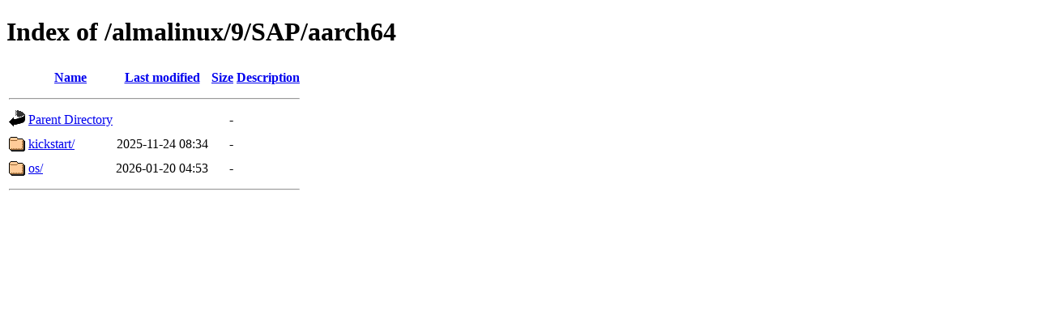

--- FILE ---
content_type: text/html;charset=UTF-8
request_url: https://crazyfast.us/almalinux/9/SAP/aarch64/
body_size: 459
content:
<!DOCTYPE HTML PUBLIC "-//W3C//DTD HTML 4.01//EN" "http://www.w3.org/TR/html4/strict.dtd">
<html>
 <head>
  <title>Index of /almalinux/9/SAP/aarch64</title>
 </head>
 <body>
<h1>Index of /almalinux/9/SAP/aarch64</h1>
  <table>
   <tr><th valign="top"><img src="/icons/blank.gif" alt="[ICO]"></th><th><a href="?C=N;O=D">Name</a></th><th><a href="?C=M;O=A">Last modified</a></th><th><a href="?C=S;O=A">Size</a></th><th><a href="?C=D;O=A">Description</a></th></tr>
   <tr><th colspan="5"><hr></th></tr>
<tr><td valign="top"><img src="/icons/back.gif" alt="[PARENTDIR]"></td><td><a href="/almalinux/9/SAP/">Parent Directory</a></td><td>&nbsp;</td><td align="right">  - </td><td>&nbsp;</td></tr>
<tr><td valign="top"><img src="/icons/folder.gif" alt="[DIR]"></td><td><a href="kickstart/">kickstart/</a></td><td align="right">2025-11-24 08:34  </td><td align="right">  - </td><td>&nbsp;</td></tr>
<tr><td valign="top"><img src="/icons/folder.gif" alt="[DIR]"></td><td><a href="os/">os/</a></td><td align="right">2026-01-20 04:53  </td><td align="right">  - </td><td>&nbsp;</td></tr>
   <tr><th colspan="5"><hr></th></tr>
</table>
</body></html>
